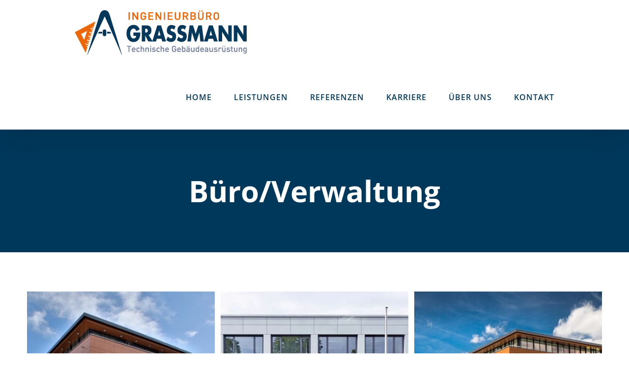

--- FILE ---
content_type: text/html; charset=UTF-8
request_url: https://www.ib-grassmann.de/referenz_projekte/buero_verwaltung/
body_size: 10334
content:
<!DOCTYPE html>
<html class="avada-html-layout-wide avada-html-header-position-top avada-html-is-archive" lang="de" prefix="og: http://ogp.me/ns# fb: http://ogp.me/ns/fb#">
<head>
	<meta http-equiv="X-UA-Compatible" content="IE=edge" />
	<meta http-equiv="Content-Type" content="text/html; charset=utf-8"/>
	<meta name="viewport" content="width=device-width, initial-scale=1" />
	<title>Büro/Verwaltung &#8211; Ingenieurbüro A. Graßmann GmbH</title>
<meta name='robots' content='max-image-preview:large' />
<link rel='dns-prefetch' href='//www.ib-grassmann.de' />
<link rel="alternate" type="application/rss+xml" title="Ingenieurbüro A. Graßmann GmbH &raquo; Feed" href="https://www.ib-grassmann.de/feed/" />
<link rel="alternate" type="application/rss+xml" title="Ingenieurbüro A. Graßmann GmbH &raquo; Kommentar-Feed" href="https://www.ib-grassmann.de/comments/feed/" />
					<link rel="shortcut icon" href="https://www.ib-grassmann.de/wp-content/uploads/2021/05/favi-64.png" type="image/x-icon" />
		
					<!-- Apple Touch Icon -->
			<link rel="apple-touch-icon" sizes="180x180" href="https://www.ib-grassmann.de/wp-content/uploads/2021/05/favi-180.png">
		
					<!-- Android Icon -->
			<link rel="icon" sizes="192x192" href="https://www.ib-grassmann.de/wp-content/uploads/2021/05/favi-120.png">
		
					<!-- MS Edge Icon -->
			<meta name="msapplication-TileImage" content="https://www.ib-grassmann.de/wp-content/uploads/2021/05/favi-152.png">
				<link rel="alternate" type="application/rss+xml" title="Ingenieurbüro A. Graßmann GmbH &raquo; Büro/Verwaltung Portfolio Categories Feed" href="https://www.ib-grassmann.de/referenz_projekte/buero_verwaltung/feed/" />
				
		<meta property="og:locale" content="de_DE_formal"/>
		<meta property="og:type" content="article"/>
		<meta property="og:site_name" content="Ingenieurbüro A. Graßmann GmbH"/>
		<meta property="og:title" content="  Portfolio Categories  Büro/Verwaltung"/>
				<meta property="og:url" content="https://www.ib-grassmann.de/referenz-projekte/lbd-altoetting/"/>
																				<meta property="og:image" content="https://www.ib-grassmann.de/wp-content/uploads/2019/07/Beitragsbild-scaled.jpg"/>
		<meta property="og:image:width" content="2560"/>
		<meta property="og:image:height" content="2560"/>
		<meta property="og:image:type" content="image/jpeg"/>
				<style id='wp-img-auto-sizes-contain-inline-css' type='text/css'>
img:is([sizes=auto i],[sizes^="auto," i]){contain-intrinsic-size:3000px 1500px}
/*# sourceURL=wp-img-auto-sizes-contain-inline-css */
</style>
<link rel='stylesheet' id='cf7ic_style-css' href='https://www.ib-grassmann.de/wp-content/plugins/contact-form-7-image-captcha/css/cf7ic-style.css?ver=3.3.7' type='text/css' media='all' />
<link rel='stylesheet' id='layerslider-css' href='https://www.ib-grassmann.de/wp-content/plugins/LayerSlider/assets/static/layerslider/css/layerslider.css?ver=7.14.4' type='text/css' media='all' />
<link rel='stylesheet' id='fusion-dynamic-css-css' href='https://www.ib-grassmann.de/wp-content/uploads/fusion-styles/5298c221911186d4ac583bc328d26779.min.css?ver=3.14' type='text/css' media='all' />
<script type="text/javascript" src="https://www.ib-grassmann.de/wp-includes/js/jquery/jquery.min.js?ver=3.7.1" id="jquery-core-js"></script>
<script type="text/javascript" src="https://www.ib-grassmann.de/wp-includes/js/jquery/jquery-migrate.min.js?ver=3.4.1" id="jquery-migrate-js"></script>
<script type="text/javascript" id="layerslider-utils-js-extra">
/* <![CDATA[ */
var LS_Meta = {"v":"7.14.4","fixGSAP":"1"};
//# sourceURL=layerslider-utils-js-extra
/* ]]> */
</script>
<script type="text/javascript" src="https://www.ib-grassmann.de/wp-content/plugins/LayerSlider/assets/static/layerslider/js/layerslider.utils.js?ver=7.14.4" id="layerslider-utils-js"></script>
<script type="text/javascript" src="https://www.ib-grassmann.de/wp-content/plugins/LayerSlider/assets/static/layerslider/js/layerslider.kreaturamedia.jquery.js?ver=7.14.4" id="layerslider-js"></script>
<script type="text/javascript" src="https://www.ib-grassmann.de/wp-content/plugins/LayerSlider/assets/static/layerslider/js/layerslider.transitions.js?ver=7.14.4" id="layerslider-transitions-js"></script>
<meta name="generator" content="Powered by LayerSlider 7.14.4 - Build Heros, Sliders, and Popups. Create Animations and Beautiful, Rich Web Content as Easy as Never Before on WordPress." />
<!-- LayerSlider updates and docs at: https://layerslider.com -->
<link rel="https://api.w.org/" href="https://www.ib-grassmann.de/wp-json/" /><link rel="alternate" title="JSON" type="application/json" href="https://www.ib-grassmann.de/wp-json/wp/v2/portfolio_category/31" /><link rel="EditURI" type="application/rsd+xml" title="RSD" href="https://www.ib-grassmann.de/xmlrpc.php?rsd" />
<meta name="generator" content="WordPress 6.9" />
<link rel="preload" href="https://www.ib-grassmann.de/wp-content/themes/Avada/includes/lib/assets/fonts/icomoon/awb-icons.woff" as="font" type="font/woff" crossorigin><link rel="preload" href="//www.ib-grassmann.de/wp-content/themes/Avada/includes/lib/assets/fonts/fontawesome/webfonts/fa-brands-400.woff2" as="font" type="font/woff2" crossorigin><link rel="preload" href="//www.ib-grassmann.de/wp-content/themes/Avada/includes/lib/assets/fonts/fontawesome/webfonts/fa-regular-400.woff2" as="font" type="font/woff2" crossorigin><link rel="preload" href="//www.ib-grassmann.de/wp-content/themes/Avada/includes/lib/assets/fonts/fontawesome/webfonts/fa-solid-900.woff2" as="font" type="font/woff2" crossorigin><link rel="preload" href="https://www.ib-grassmann.de/wp-content/uploads/fusion-gfonts/memvYaGs126MiZpBA-UvWbX2vVnXBbObj2OVTS-muw.woff2" as="font" type="font/woff2" crossorigin><link rel="preload" href="https://www.ib-grassmann.de/wp-content/uploads/fusion-gfonts/1Ptug8zYS_SKggPNyC0ITw.woff2" as="font" type="font/woff2" crossorigin><style type="text/css" id="css-fb-visibility">@media screen and (max-width: 640px){.fusion-no-small-visibility{display:none !important;}body .sm-text-align-center{text-align:center !important;}body .sm-text-align-left{text-align:left !important;}body .sm-text-align-right{text-align:right !important;}body .sm-text-align-justify{text-align:justify !important;}body .sm-flex-align-center{justify-content:center !important;}body .sm-flex-align-flex-start{justify-content:flex-start !important;}body .sm-flex-align-flex-end{justify-content:flex-end !important;}body .sm-mx-auto{margin-left:auto !important;margin-right:auto !important;}body .sm-ml-auto{margin-left:auto !important;}body .sm-mr-auto{margin-right:auto !important;}body .fusion-absolute-position-small{position:absolute;top:auto;width:100%;}.awb-sticky.awb-sticky-small{ position: sticky; top: var(--awb-sticky-offset,0); }}@media screen and (min-width: 641px) and (max-width: 1024px){.fusion-no-medium-visibility{display:none !important;}body .md-text-align-center{text-align:center !important;}body .md-text-align-left{text-align:left !important;}body .md-text-align-right{text-align:right !important;}body .md-text-align-justify{text-align:justify !important;}body .md-flex-align-center{justify-content:center !important;}body .md-flex-align-flex-start{justify-content:flex-start !important;}body .md-flex-align-flex-end{justify-content:flex-end !important;}body .md-mx-auto{margin-left:auto !important;margin-right:auto !important;}body .md-ml-auto{margin-left:auto !important;}body .md-mr-auto{margin-right:auto !important;}body .fusion-absolute-position-medium{position:absolute;top:auto;width:100%;}.awb-sticky.awb-sticky-medium{ position: sticky; top: var(--awb-sticky-offset,0); }}@media screen and (min-width: 1025px){.fusion-no-large-visibility{display:none !important;}body .lg-text-align-center{text-align:center !important;}body .lg-text-align-left{text-align:left !important;}body .lg-text-align-right{text-align:right !important;}body .lg-text-align-justify{text-align:justify !important;}body .lg-flex-align-center{justify-content:center !important;}body .lg-flex-align-flex-start{justify-content:flex-start !important;}body .lg-flex-align-flex-end{justify-content:flex-end !important;}body .lg-mx-auto{margin-left:auto !important;margin-right:auto !important;}body .lg-ml-auto{margin-left:auto !important;}body .lg-mr-auto{margin-right:auto !important;}body .fusion-absolute-position-large{position:absolute;top:auto;width:100%;}.awb-sticky.awb-sticky-large{ position: sticky; top: var(--awb-sticky-offset,0); }}</style><style type="text/css">.recentcomments a{display:inline !important;padding:0 !important;margin:0 !important;}</style>		<script type="text/javascript">
			var doc = document.documentElement;
			doc.setAttribute( 'data-useragent', navigator.userAgent );
		</script>
		
	<style id='global-styles-inline-css' type='text/css'>
:root{--wp--preset--aspect-ratio--square: 1;--wp--preset--aspect-ratio--4-3: 4/3;--wp--preset--aspect-ratio--3-4: 3/4;--wp--preset--aspect-ratio--3-2: 3/2;--wp--preset--aspect-ratio--2-3: 2/3;--wp--preset--aspect-ratio--16-9: 16/9;--wp--preset--aspect-ratio--9-16: 9/16;--wp--preset--color--black: #000000;--wp--preset--color--cyan-bluish-gray: #abb8c3;--wp--preset--color--white: #ffffff;--wp--preset--color--pale-pink: #f78da7;--wp--preset--color--vivid-red: #cf2e2e;--wp--preset--color--luminous-vivid-orange: #ff6900;--wp--preset--color--luminous-vivid-amber: #fcb900;--wp--preset--color--light-green-cyan: #7bdcb5;--wp--preset--color--vivid-green-cyan: #00d084;--wp--preset--color--pale-cyan-blue: #8ed1fc;--wp--preset--color--vivid-cyan-blue: #0693e3;--wp--preset--color--vivid-purple: #9b51e0;--wp--preset--color--awb-color-1: rgba(255,255,255,1);--wp--preset--color--awb-color-2: rgba(245,245,245,1);--wp--preset--color--awb-color-3: rgba(254,208,61,1);--wp--preset--color--awb-color-4: rgba(124,135,161,1);--wp--preset--color--awb-color-5: rgba(236,102,8,1);--wp--preset--color--awb-color-6: rgba(116,116,116,1);--wp--preset--color--awb-color-7: rgba(51,51,51,1);--wp--preset--color--awb-color-8: rgba(0,56,91,1);--wp--preset--color--awb-color-custom-10: rgba(101,188,123,1);--wp--preset--color--awb-color-custom-11: rgba(226,226,226,1);--wp--preset--color--awb-color-custom-12: rgba(234,232,232,1);--wp--preset--color--awb-color-custom-13: rgba(242,243,245,1);--wp--preset--color--awb-color-custom-14: rgba(74,78,87,1);--wp--preset--color--awb-color-custom-15: rgba(221,221,221,1);--wp--preset--color--awb-color-custom-16: rgba(33,41,52,1);--wp--preset--color--awb-color-custom-17: rgba(249,249,251,1);--wp--preset--color--awb-color-custom-18: rgba(235,234,234,0.8);--wp--preset--gradient--vivid-cyan-blue-to-vivid-purple: linear-gradient(135deg,rgb(6,147,227) 0%,rgb(155,81,224) 100%);--wp--preset--gradient--light-green-cyan-to-vivid-green-cyan: linear-gradient(135deg,rgb(122,220,180) 0%,rgb(0,208,130) 100%);--wp--preset--gradient--luminous-vivid-amber-to-luminous-vivid-orange: linear-gradient(135deg,rgb(252,185,0) 0%,rgb(255,105,0) 100%);--wp--preset--gradient--luminous-vivid-orange-to-vivid-red: linear-gradient(135deg,rgb(255,105,0) 0%,rgb(207,46,46) 100%);--wp--preset--gradient--very-light-gray-to-cyan-bluish-gray: linear-gradient(135deg,rgb(238,238,238) 0%,rgb(169,184,195) 100%);--wp--preset--gradient--cool-to-warm-spectrum: linear-gradient(135deg,rgb(74,234,220) 0%,rgb(151,120,209) 20%,rgb(207,42,186) 40%,rgb(238,44,130) 60%,rgb(251,105,98) 80%,rgb(254,248,76) 100%);--wp--preset--gradient--blush-light-purple: linear-gradient(135deg,rgb(255,206,236) 0%,rgb(152,150,240) 100%);--wp--preset--gradient--blush-bordeaux: linear-gradient(135deg,rgb(254,205,165) 0%,rgb(254,45,45) 50%,rgb(107,0,62) 100%);--wp--preset--gradient--luminous-dusk: linear-gradient(135deg,rgb(255,203,112) 0%,rgb(199,81,192) 50%,rgb(65,88,208) 100%);--wp--preset--gradient--pale-ocean: linear-gradient(135deg,rgb(255,245,203) 0%,rgb(182,227,212) 50%,rgb(51,167,181) 100%);--wp--preset--gradient--electric-grass: linear-gradient(135deg,rgb(202,248,128) 0%,rgb(113,206,126) 100%);--wp--preset--gradient--midnight: linear-gradient(135deg,rgb(2,3,129) 0%,rgb(40,116,252) 100%);--wp--preset--font-size--small: 16.5px;--wp--preset--font-size--medium: 20px;--wp--preset--font-size--large: 33px;--wp--preset--font-size--x-large: 42px;--wp--preset--font-size--normal: 22px;--wp--preset--font-size--xlarge: 44px;--wp--preset--font-size--huge: 66px;--wp--preset--spacing--20: 0.44rem;--wp--preset--spacing--30: 0.67rem;--wp--preset--spacing--40: 1rem;--wp--preset--spacing--50: 1.5rem;--wp--preset--spacing--60: 2.25rem;--wp--preset--spacing--70: 3.38rem;--wp--preset--spacing--80: 5.06rem;--wp--preset--shadow--natural: 6px 6px 9px rgba(0, 0, 0, 0.2);--wp--preset--shadow--deep: 12px 12px 50px rgba(0, 0, 0, 0.4);--wp--preset--shadow--sharp: 6px 6px 0px rgba(0, 0, 0, 0.2);--wp--preset--shadow--outlined: 6px 6px 0px -3px rgb(255, 255, 255), 6px 6px rgb(0, 0, 0);--wp--preset--shadow--crisp: 6px 6px 0px rgb(0, 0, 0);}:where(.is-layout-flex){gap: 0.5em;}:where(.is-layout-grid){gap: 0.5em;}body .is-layout-flex{display: flex;}.is-layout-flex{flex-wrap: wrap;align-items: center;}.is-layout-flex > :is(*, div){margin: 0;}body .is-layout-grid{display: grid;}.is-layout-grid > :is(*, div){margin: 0;}:where(.wp-block-columns.is-layout-flex){gap: 2em;}:where(.wp-block-columns.is-layout-grid){gap: 2em;}:where(.wp-block-post-template.is-layout-flex){gap: 1.25em;}:where(.wp-block-post-template.is-layout-grid){gap: 1.25em;}.has-black-color{color: var(--wp--preset--color--black) !important;}.has-cyan-bluish-gray-color{color: var(--wp--preset--color--cyan-bluish-gray) !important;}.has-white-color{color: var(--wp--preset--color--white) !important;}.has-pale-pink-color{color: var(--wp--preset--color--pale-pink) !important;}.has-vivid-red-color{color: var(--wp--preset--color--vivid-red) !important;}.has-luminous-vivid-orange-color{color: var(--wp--preset--color--luminous-vivid-orange) !important;}.has-luminous-vivid-amber-color{color: var(--wp--preset--color--luminous-vivid-amber) !important;}.has-light-green-cyan-color{color: var(--wp--preset--color--light-green-cyan) !important;}.has-vivid-green-cyan-color{color: var(--wp--preset--color--vivid-green-cyan) !important;}.has-pale-cyan-blue-color{color: var(--wp--preset--color--pale-cyan-blue) !important;}.has-vivid-cyan-blue-color{color: var(--wp--preset--color--vivid-cyan-blue) !important;}.has-vivid-purple-color{color: var(--wp--preset--color--vivid-purple) !important;}.has-black-background-color{background-color: var(--wp--preset--color--black) !important;}.has-cyan-bluish-gray-background-color{background-color: var(--wp--preset--color--cyan-bluish-gray) !important;}.has-white-background-color{background-color: var(--wp--preset--color--white) !important;}.has-pale-pink-background-color{background-color: var(--wp--preset--color--pale-pink) !important;}.has-vivid-red-background-color{background-color: var(--wp--preset--color--vivid-red) !important;}.has-luminous-vivid-orange-background-color{background-color: var(--wp--preset--color--luminous-vivid-orange) !important;}.has-luminous-vivid-amber-background-color{background-color: var(--wp--preset--color--luminous-vivid-amber) !important;}.has-light-green-cyan-background-color{background-color: var(--wp--preset--color--light-green-cyan) !important;}.has-vivid-green-cyan-background-color{background-color: var(--wp--preset--color--vivid-green-cyan) !important;}.has-pale-cyan-blue-background-color{background-color: var(--wp--preset--color--pale-cyan-blue) !important;}.has-vivid-cyan-blue-background-color{background-color: var(--wp--preset--color--vivid-cyan-blue) !important;}.has-vivid-purple-background-color{background-color: var(--wp--preset--color--vivid-purple) !important;}.has-black-border-color{border-color: var(--wp--preset--color--black) !important;}.has-cyan-bluish-gray-border-color{border-color: var(--wp--preset--color--cyan-bluish-gray) !important;}.has-white-border-color{border-color: var(--wp--preset--color--white) !important;}.has-pale-pink-border-color{border-color: var(--wp--preset--color--pale-pink) !important;}.has-vivid-red-border-color{border-color: var(--wp--preset--color--vivid-red) !important;}.has-luminous-vivid-orange-border-color{border-color: var(--wp--preset--color--luminous-vivid-orange) !important;}.has-luminous-vivid-amber-border-color{border-color: var(--wp--preset--color--luminous-vivid-amber) !important;}.has-light-green-cyan-border-color{border-color: var(--wp--preset--color--light-green-cyan) !important;}.has-vivid-green-cyan-border-color{border-color: var(--wp--preset--color--vivid-green-cyan) !important;}.has-pale-cyan-blue-border-color{border-color: var(--wp--preset--color--pale-cyan-blue) !important;}.has-vivid-cyan-blue-border-color{border-color: var(--wp--preset--color--vivid-cyan-blue) !important;}.has-vivid-purple-border-color{border-color: var(--wp--preset--color--vivid-purple) !important;}.has-vivid-cyan-blue-to-vivid-purple-gradient-background{background: var(--wp--preset--gradient--vivid-cyan-blue-to-vivid-purple) !important;}.has-light-green-cyan-to-vivid-green-cyan-gradient-background{background: var(--wp--preset--gradient--light-green-cyan-to-vivid-green-cyan) !important;}.has-luminous-vivid-amber-to-luminous-vivid-orange-gradient-background{background: var(--wp--preset--gradient--luminous-vivid-amber-to-luminous-vivid-orange) !important;}.has-luminous-vivid-orange-to-vivid-red-gradient-background{background: var(--wp--preset--gradient--luminous-vivid-orange-to-vivid-red) !important;}.has-very-light-gray-to-cyan-bluish-gray-gradient-background{background: var(--wp--preset--gradient--very-light-gray-to-cyan-bluish-gray) !important;}.has-cool-to-warm-spectrum-gradient-background{background: var(--wp--preset--gradient--cool-to-warm-spectrum) !important;}.has-blush-light-purple-gradient-background{background: var(--wp--preset--gradient--blush-light-purple) !important;}.has-blush-bordeaux-gradient-background{background: var(--wp--preset--gradient--blush-bordeaux) !important;}.has-luminous-dusk-gradient-background{background: var(--wp--preset--gradient--luminous-dusk) !important;}.has-pale-ocean-gradient-background{background: var(--wp--preset--gradient--pale-ocean) !important;}.has-electric-grass-gradient-background{background: var(--wp--preset--gradient--electric-grass) !important;}.has-midnight-gradient-background{background: var(--wp--preset--gradient--midnight) !important;}.has-small-font-size{font-size: var(--wp--preset--font-size--small) !important;}.has-medium-font-size{font-size: var(--wp--preset--font-size--medium) !important;}.has-large-font-size{font-size: var(--wp--preset--font-size--large) !important;}.has-x-large-font-size{font-size: var(--wp--preset--font-size--x-large) !important;}
/*# sourceURL=global-styles-inline-css */
</style>
</head>

<body class="archive tax-portfolio_category term-buero_verwaltung term-31 wp-theme-Avada fusion-image-hovers fusion-pagination-sizing fusion-button_type-flat fusion-button_span-no fusion-button_gradient-linear avada-image-rollover-circle-yes avada-image-rollover-yes avada-image-rollover-direction-center_vertical fusion-body ltr no-tablet-sticky-header no-mobile-sticky-header fusion-disable-outline fusion-sub-menu-fade mobile-logo-pos-left layout-wide-mode avada-has-boxed-modal-shadow-none layout-scroll-offset-full avada-has-zero-margin-offset-top fusion-top-header menu-text-align-center mobile-menu-design-modern fusion-show-pagination-text fusion-header-layout-v1 avada-responsive avada-footer-fx-none avada-menu-highlight-style-arrow fusion-search-form-classic fusion-main-menu-search-dropdown fusion-avatar-square avada-dropdown-styles avada-blog-layout-large avada-blog-archive-layout-grid avada-header-shadow-yes avada-menu-icon-position-left avada-has-megamenu-shadow avada-has-mainmenu-dropdown-divider avada-has-header-100-width avada-has-pagetitle-bg-full avada-has-100-footer avada-has-breadcrumb-mobile-hidden avada-has-titlebar-bar_and_content avada-social-full-transparent avada-has-pagination-padding avada-flyout-menu-direction-fade avada-ec-views-v1" data-awb-post-id="2347">
		<a class="skip-link screen-reader-text" href="#content">Skip to content</a>

	<div id="boxed-wrapper">
		
		<div id="wrapper" class="fusion-wrapper">
			<div id="home" style="position:relative;top:-1px;"></div>
							
					
			<header class="fusion-header-wrapper fusion-header-shadow">
				<div class="fusion-header-v1 fusion-logo-alignment fusion-logo-left fusion-sticky-menu- fusion-sticky-logo- fusion-mobile-logo-1  fusion-mobile-menu-design-modern">
					<div class="fusion-header-sticky-height"></div>
<div class="fusion-header">
	<div class="fusion-row">
					<div class="fusion-logo" data-margin-top="20px" data-margin-bottom="20px" data-margin-left="0px" data-margin-right="0px">
			<a class="fusion-logo-link"  href="https://www.ib-grassmann.de/" >

						<!-- standard logo -->
			<img src="https://www.ib-grassmann.de/wp-content/uploads/2021/06/grassmann-350.png" srcset="https://www.ib-grassmann.de/wp-content/uploads/2021/06/grassmann-350.png 1x, https://www.ib-grassmann.de/wp-content/uploads/2021/06/grassmann-700.png 2x" width="350" height="92" style="max-height:92px;height:auto;" alt="Ingenieurbüro A. Graßmann GmbH Logo" data-retina_logo_url="https://www.ib-grassmann.de/wp-content/uploads/2021/06/grassmann-700.png" class="fusion-standard-logo" />

											<!-- mobile logo -->
				<img src="https://www.ib-grassmann.de/wp-content/uploads/2021/05/grassmann-250.png" srcset="https://www.ib-grassmann.de/wp-content/uploads/2021/05/grassmann-250.png 1x, https://www.ib-grassmann.de/wp-content/uploads/2021/05/grassmann-500.png 2x" width="250" height="68" style="max-height:68px;height:auto;" alt="Ingenieurbüro A. Graßmann GmbH Logo" data-retina_logo_url="https://www.ib-grassmann.de/wp-content/uploads/2021/05/grassmann-500.png" class="fusion-mobile-logo" />
			
					</a>
		</div>		<nav class="fusion-main-menu" aria-label="Hauptmenü"><ul id="menu-grassmann-menue" class="fusion-menu"><li  id="menu-item-22"  class="menu-item menu-item-type-post_type menu-item-object-page menu-item-home menu-item-22"  data-item-id="22"><a  href="https://www.ib-grassmann.de/" class="fusion-arrow-highlight"><span class="menu-text">HOME<span class="fusion-arrow-svg"><svg height="12px" width="23px">
					<path d="M0 0 L11.5 12 L23 0 Z" fill="rgb(255,255,255)" />
					</svg></span></span></a></li><li  id="menu-item-1739"  class="menu-item menu-item-type-post_type menu-item-object-page menu-item-1739"  data-item-id="1739"><a  href="https://www.ib-grassmann.de/leistungen/" class="fusion-arrow-highlight"><span class="menu-text">LEISTUNGEN<span class="fusion-arrow-svg"><svg height="12px" width="23px">
					<path d="M0 0 L11.5 12 L23 0 Z" fill="rgb(255,255,255)" />
					</svg></span></span></a></li><li  id="menu-item-19"  class="menu-item menu-item-type-post_type menu-item-object-page menu-item-has-children menu-item-19 fusion-dropdown-menu"  data-item-id="19"><a  href="https://www.ib-grassmann.de/referenzen/" class="fusion-arrow-highlight"><span class="menu-text">REFERENZEN<span class="fusion-arrow-svg"><svg height="12px" width="23px">
					<path d="M0 0 L11.5 12 L23 0 Z" fill="rgb(255,255,255)" />
					</svg></span><span class="fusion-dropdown-svg"><svg height="12px" width="23px">
						<path d="M0 12 L11.5 0 L23 12 Z" fill="#ffffff"/>
						</svg></span></span></a><ul class="sub-menu"><li  id="menu-item-2127"  class="menu-item menu-item-type-post_type menu-item-object-avada_portfolio menu-item-2127 fusion-dropdown-submenu" ><a  href="https://www.ib-grassmann.de/referenz-projekte/sport-freizeit/" class="fusion-arrow-highlight"><span>Sport/Freizeit</span></a></li><li  id="menu-item-2126"  class="menu-item menu-item-type-post_type menu-item-object-avada_portfolio menu-item-2126 fusion-dropdown-submenu" ><a  href="https://www.ib-grassmann.de/referenz-projekte/bildung-kultur/" class="fusion-arrow-highlight"><span>Bildung/Kultur</span></a></li><li  id="menu-item-2125"  class="menu-item menu-item-type-post_type menu-item-object-avada_portfolio menu-item-2125 fusion-dropdown-submenu" ><a  href="https://www.ib-grassmann.de/referenz-projekte/buero-verwaltung/" class="fusion-arrow-highlight"><span>Büro/Verwaltung</span></a></li><li  id="menu-item-2124"  class="menu-item menu-item-type-post_type menu-item-object-avada_portfolio menu-item-2124 fusion-dropdown-submenu" ><a  href="https://www.ib-grassmann.de/referenz-projekte/hotel-gastronomie/" class="fusion-arrow-highlight"><span>Hotel/Gastronomie</span></a></li><li  id="menu-item-2123"  class="menu-item menu-item-type-post_type menu-item-object-avada_portfolio menu-item-2123 fusion-dropdown-submenu" ><a  href="https://www.ib-grassmann.de/referenz-projekte/gesundheit-pflege/" class="fusion-arrow-highlight"><span>Gesundheit/Pflege</span></a></li><li  id="menu-item-2122"  class="menu-item menu-item-type-post_type menu-item-object-avada_portfolio menu-item-2122 fusion-dropdown-submenu" ><a  href="https://www.ib-grassmann.de/referenz-projekte/industrie-gewerbe/" class="fusion-arrow-highlight"><span>Industrie/Gewerbe</span></a></li><li  id="menu-item-2121"  class="menu-item menu-item-type-post_type menu-item-object-avada_portfolio menu-item-2121 fusion-dropdown-submenu" ><a  href="https://www.ib-grassmann.de/referenz-projekte/wohnen/" class="fusion-arrow-highlight"><span>Wohnen</span></a></li><li  id="menu-item-2120"  class="menu-item menu-item-type-post_type menu-item-object-avada_portfolio menu-item-2120 fusion-dropdown-submenu" ><a  href="https://www.ib-grassmann.de/referenz-projekte/sonderbau/" class="fusion-arrow-highlight"><span>Sonderbau</span></a></li></ul></li><li  id="menu-item-2011"  class="menu-item menu-item-type-post_type menu-item-object-page menu-item-has-children menu-item-2011 fusion-dropdown-menu"  data-item-id="2011"><a  href="https://www.ib-grassmann.de/karriere/" class="fusion-arrow-highlight"><span class="menu-text">KARRIERE<span class="fusion-arrow-svg"><svg height="12px" width="23px">
					<path d="M0 0 L11.5 12 L23 0 Z" fill="rgb(255,255,255)" />
					</svg></span><span class="fusion-dropdown-svg"><svg height="12px" width="23px">
						<path d="M0 12 L11.5 0 L23 12 Z" fill="#ffffff"/>
						</svg></span></span></a><ul class="sub-menu"><li  id="menu-item-2033"  class="menu-item menu-item-type-custom menu-item-object-custom menu-item-2033 fusion-dropdown-submenu" ><a  href="https://www.ib-grassmann.de/karriere/" class="fusion-arrow-highlight"><span>Wir suchen!</span></a></li><li  id="menu-item-2032"  class="menu-item menu-item-type-custom menu-item-object-custom menu-item-2032 fusion-dropdown-submenu" ><a  href="https://www.ib-grassmann.de/karriere/#onlinebewerbung" class="fusion-arrow-highlight"><span>Onlinebewerbung</span></a></li></ul></li><li  id="menu-item-21"  class="menu-item menu-item-type-post_type menu-item-object-page menu-item-21"  data-item-id="21"><a  href="https://www.ib-grassmann.de/ueber-uns/" class="fusion-arrow-highlight"><span class="menu-text">ÜBER UNS<span class="fusion-arrow-svg"><svg height="12px" width="23px">
					<path d="M0 0 L11.5 12 L23 0 Z" fill="rgb(255,255,255)" />
					</svg></span></span></a></li><li  id="menu-item-1297"  class="menu-item menu-item-type-post_type menu-item-object-page menu-item-1297"  data-item-id="1297"><a  href="https://www.ib-grassmann.de/kontakt/" class="fusion-arrow-highlight"><span class="menu-text">KONTAKT<span class="fusion-arrow-svg"><svg height="12px" width="23px">
					<path d="M0 0 L11.5 12 L23 0 Z" fill="rgb(255,255,255)" />
					</svg></span></span></a></li></ul></nav>	<div class="fusion-mobile-menu-icons">
							<a href="#" class="fusion-icon awb-icon-bars" aria-label="Toggle mobile menu" aria-expanded="false"></a>
		
		
		
			</div>

<nav class="fusion-mobile-nav-holder fusion-mobile-menu-text-align-left" aria-label="Main Menu Mobile"></nav>

					</div>
</div>
				</div>
				<div class="fusion-clearfix"></div>
			</header>
								
							<div id="sliders-container" class="fusion-slider-visibility">
					</div>
				
					
							
			<section class="avada-page-titlebar-wrapper" aria-label="Kopfzeilen-Container">
	<div class="fusion-page-title-bar fusion-page-title-bar-breadcrumbs fusion-page-title-bar-center">
		<div class="fusion-page-title-row">
			<div class="fusion-page-title-wrapper">
				<div class="fusion-page-title-captions">

																							<h1 class="entry-title">Büro/Verwaltung</h1>

											
																
				</div>

				
			</div>
		</div>
	</div>
</section>

						<main id="main" class="clearfix ">
				<div class="fusion-row" style="">
	<section id="content" class=" full-width" style="width: 100%;">
		
<div class="fusion-portfolio fusion-portfolio-archive fusion-portfolio-layout-grid fusion-portfolio-three fusion-portfolio-rollover fusion-portfolio-paging-infinite">

		
	<div class="fusion-portfolio-wrapper" data-picturesize="auto" data-pages="1" style="margin:calc(var(--portfolio_archive_column_spacing) / -2);">

		
					
							
				<article class="fusion-portfolio-post post-2347  fusion-col-spacing" style="padding:calc(var(--portfolio_archive_column_spacing) / 2);">

										
																			<div  class="fusion-image-wrapper" aria-haspopup="true">
				<img width="2560" height="2560" src="https://www.ib-grassmann.de/wp-content/uploads/2019/07/Beitragsbild-scaled.jpg" class="attachment-full size-full wp-post-image" alt="" decoding="async" fetchpriority="high" srcset="https://www.ib-grassmann.de/wp-content/uploads/2019/07/Beitragsbild-200x200.jpg 200w, https://www.ib-grassmann.de/wp-content/uploads/2019/07/Beitragsbild-400x400.jpg 400w, https://www.ib-grassmann.de/wp-content/uploads/2019/07/Beitragsbild-600x600.jpg 600w, https://www.ib-grassmann.de/wp-content/uploads/2019/07/Beitragsbild-800x800.jpg 800w, https://www.ib-grassmann.de/wp-content/uploads/2019/07/Beitragsbild-1200x1200.jpg 1200w, https://www.ib-grassmann.de/wp-content/uploads/2019/07/Beitragsbild-scaled.jpg 2560w" sizes="(min-width: 2200px) 100vw, (min-width: 824px) 382px, (min-width: 732px) 573px, (min-width: 640px) 732px, " /><div class="fusion-rollover">
	<div class="fusion-rollover-content">

														<a class="fusion-rollover-link" href="https://www.ib-grassmann.de/referenz-projekte/lbd-altoetting/">LBD Altötting</a>
			
														
								
													<div class="fusion-rollover-sep"></div>
				
																		<a class="fusion-rollover-gallery" href="https://www.ib-grassmann.de/wp-content/uploads/2019/07/Beitragsbild-scaled.jpg" data-options="" data-id="2347" data-rel="iLightbox[gallery]" data-title="Beitragsbild" data-caption="">
						Gallerie					</a>
														
		
												<h4 class="fusion-rollover-title">
					<a class="fusion-rollover-title-link" href="https://www.ib-grassmann.de/referenz-projekte/lbd-altoetting/">
						LBD Altötting					</a>
				</h4>
			
										<div class="fusion-rollover-categories"><a href="https://www.ib-grassmann.de/referenz_projekte/alle/" rel="tag">Alle</a>, <a href="https://www.ib-grassmann.de/referenz_projekte/buero_verwaltung/" rel="tag">Büro/Verwaltung</a></div>					
		
						<a class="fusion-link-wrapper" href="https://www.ib-grassmann.de/referenz-projekte/lbd-altoetting/" aria-label="Büro/Verwaltung"></a>
	</div>
</div>
</div>

						
																			<span class="entry-title rich-snippet-hidden">LBD Altötting</span><span class="vcard rich-snippet-hidden"><span class="fn"><a href="https://www.ib-grassmann.de/author/klartext-grassmann/" title="Beiträge von Klartext-Grassmann" rel="author">Klartext-Grassmann</a></span></span><span class="updated rich-snippet-hidden">2021-07-19T18:06:04+02:00</span>													
										
				</article><!-- end portfolio-post -->

								
							
				<article class="fusion-portfolio-post post-1874  fusion-col-spacing" style="padding:calc(var(--portfolio_archive_column_spacing) / 2);">

										
																			<div  class="fusion-image-wrapper" aria-haspopup="true">
				<img width="1000" height="1000" src="https://www.ib-grassmann.de/wp-content/uploads/2021/06/amtsgericht-l-vorschau1x1.jpg" class="attachment-full size-full wp-post-image" alt="amtsgericht-l-vorschau1x1" decoding="async" srcset="https://www.ib-grassmann.de/wp-content/uploads/2021/06/amtsgericht-l-vorschau1x1-200x200.jpg 200w, https://www.ib-grassmann.de/wp-content/uploads/2021/06/amtsgericht-l-vorschau1x1-400x400.jpg 400w, https://www.ib-grassmann.de/wp-content/uploads/2021/06/amtsgericht-l-vorschau1x1-600x600.jpg 600w, https://www.ib-grassmann.de/wp-content/uploads/2021/06/amtsgericht-l-vorschau1x1-800x800.jpg 800w, https://www.ib-grassmann.de/wp-content/uploads/2021/06/amtsgericht-l-vorschau1x1.jpg 1000w" sizes="(min-width: 2200px) 100vw, (min-width: 824px) 382px, (min-width: 732px) 573px, (min-width: 640px) 732px, " /><div class="fusion-rollover">
	<div class="fusion-rollover-content">

														<a class="fusion-rollover-link" href="https://www.ib-grassmann.de/referenz-projekte/amtsgericht-laufen/">Amtsgericht Laufen</a>
			
														
								
													<div class="fusion-rollover-sep"></div>
				
																		<a class="fusion-rollover-gallery" href="https://www.ib-grassmann.de/wp-content/uploads/2021/06/amtsgericht-l-vorschau1x1.jpg" data-options="" data-id="1874" data-rel="iLightbox[gallery]" data-title="" data-caption="">
						Gallerie					</a>
														
		
												<h4 class="fusion-rollover-title">
					<a class="fusion-rollover-title-link" href="https://www.ib-grassmann.de/referenz-projekte/amtsgericht-laufen/">
						Amtsgericht Laufen					</a>
				</h4>
			
										<div class="fusion-rollover-categories"><a href="https://www.ib-grassmann.de/referenz_projekte/alle/" rel="tag">Alle</a>, <a href="https://www.ib-grassmann.de/referenz_projekte/buero_verwaltung/" rel="tag">Büro/Verwaltung</a></div>					
		
						<a class="fusion-link-wrapper" href="https://www.ib-grassmann.de/referenz-projekte/amtsgericht-laufen/" aria-label="Büro/Verwaltung"></a>
	</div>
</div>
</div>

						
																			<span class="entry-title rich-snippet-hidden">Amtsgericht Laufen</span><span class="vcard rich-snippet-hidden"><span class="fn"><a href="https://www.ib-grassmann.de/author/klartext-grassmann/" title="Beiträge von Klartext-Grassmann" rel="author">Klartext-Grassmann</a></span></span><span class="updated rich-snippet-hidden">2021-07-13T15:54:43+02:00</span>													
										
				</article><!-- end portfolio-post -->

								
							
				<article class="fusion-portfolio-post post-2176  fusion-col-spacing" style="padding:calc(var(--portfolio_archive_column_spacing) / 2);">

										
																			<div  class="fusion-image-wrapper" aria-haspopup="true">
				<img width="1000" height="1000" src="https://www.ib-grassmann.de/wp-content/uploads/2021/06/ref-buero-verwaltung.jpg" class="attachment-full size-full wp-post-image" alt="ref-buero-verwaltung" decoding="async" srcset="https://www.ib-grassmann.de/wp-content/uploads/2021/06/ref-buero-verwaltung-200x200.jpg 200w, https://www.ib-grassmann.de/wp-content/uploads/2021/06/ref-buero-verwaltung-400x400.jpg 400w, https://www.ib-grassmann.de/wp-content/uploads/2021/06/ref-buero-verwaltung-600x600.jpg 600w, https://www.ib-grassmann.de/wp-content/uploads/2021/06/ref-buero-verwaltung-800x800.jpg 800w, https://www.ib-grassmann.de/wp-content/uploads/2021/06/ref-buero-verwaltung.jpg 1000w" sizes="(min-width: 2200px) 100vw, (min-width: 824px) 382px, (min-width: 732px) 573px, (min-width: 640px) 732px, " /><div class="fusion-rollover">
	<div class="fusion-rollover-content">

														<a class="fusion-rollover-link" href="https://www.ib-grassmann.de/referenz-projekte/berata-landshut/">BERATA Landshut</a>
			
														
								
													<div class="fusion-rollover-sep"></div>
				
																		<a class="fusion-rollover-gallery" href="https://www.ib-grassmann.de/wp-content/uploads/2021/06/ref-buero-verwaltung.jpg" data-options="" data-id="2176" data-rel="iLightbox[gallery]" data-title="" data-caption="">
						Gallerie					</a>
														
		
												<h4 class="fusion-rollover-title">
					<a class="fusion-rollover-title-link" href="https://www.ib-grassmann.de/referenz-projekte/berata-landshut/">
						BERATA Landshut					</a>
				</h4>
			
										<div class="fusion-rollover-categories"><a href="https://www.ib-grassmann.de/referenz_projekte/alle/" rel="tag">Alle</a>, <a href="https://www.ib-grassmann.de/referenz_projekte/buero_verwaltung/" rel="tag">Büro/Verwaltung</a></div>					
		
						<a class="fusion-link-wrapper" href="https://www.ib-grassmann.de/referenz-projekte/berata-landshut/" aria-label="Büro/Verwaltung"></a>
	</div>
</div>
</div>

						
																			<span class="entry-title rich-snippet-hidden">BERATA Landshut</span><span class="vcard rich-snippet-hidden"><span class="fn"><a href="https://www.ib-grassmann.de/author/klartext-grassmann/" title="Beiträge von Klartext-Grassmann" rel="author">Klartext-Grassmann</a></span></span><span class="updated rich-snippet-hidden">2021-07-19T18:09:13+02:00</span>													
										
				</article><!-- end portfolio-post -->

					
	</div><!-- end portfolio-wrapper -->

				
	</div><!-- end fusion-portfolio -->
	</section>
							
					</div>  <!-- fusion-row -->
				</main>  <!-- #main -->
				
				
								
					
		<div class="fusion-footer">
				
	
	<footer id="footer" class="fusion-footer-copyright-area fusion-footer-copyright-center">
		<div class="fusion-row">
			<div class="fusion-copyright-content">

				<div class="fusion-copyright-notice">
		<div>
		<div>Ingenieurbüro A. Graßmann GmbH Salzstraße 68 83404 Ainring-Mitterfelden <a href="tel:+4986548811">+49 (0) 8654 8811</a> <a href="mailto:info@ib-grassmann.de">info@ib-grassmann.de</a></div> 
<div><a href="https://www.ib-grassmann.de/impressum">Impressum</a> <a target="blank" href="https://www.ib-grassmann.de/datenschutzerklaerung">Datenschutz</a></div>	</div>
</div>
<div class="fusion-social-links-footer">
	<div class="fusion-social-networks boxed-icons"><div class="fusion-social-networks-wrapper"><a  class="fusion-social-network-icon fusion-tooltip fusion-facebook awb-icon-facebook" style data-placement="top" data-title="Facebook" data-toggle="tooltip" title="Facebook" href="https://www.facebook.com/Ingenieurb%C3%BCro-A-Gra%C3%9Fmann-GmbH-189003344474379" target="_blank" rel="noreferrer"><span class="screen-reader-text">Facebook</span></a></div></div></div>

			</div> <!-- fusion-fusion-copyright-content -->
		</div> <!-- fusion-row -->
	</footer> <!-- #footer -->
		</div> <!-- fusion-footer -->

		
																</div> <!-- wrapper -->
		</div> <!-- #boxed-wrapper -->
				<a class="fusion-one-page-text-link fusion-page-load-link" tabindex="-1" href="#" aria-hidden="true">Page load link</a>

		<div class="avada-footer-scripts">
			<script type="text/javascript">var fusionNavIsCollapsed=function(e){var t,n;window.innerWidth<=e.getAttribute("data-breakpoint")?(e.classList.add("collapse-enabled"),e.classList.remove("awb-menu_desktop"),e.classList.contains("expanded")||window.dispatchEvent(new CustomEvent("fusion-mobile-menu-collapsed",{detail:{nav:e}})),(n=e.querySelectorAll(".menu-item-has-children.expanded")).length&&n.forEach(function(e){e.querySelector(".awb-menu__open-nav-submenu_mobile").setAttribute("aria-expanded","false")})):(null!==e.querySelector(".menu-item-has-children.expanded .awb-menu__open-nav-submenu_click")&&e.querySelector(".menu-item-has-children.expanded .awb-menu__open-nav-submenu_click").click(),e.classList.remove("collapse-enabled"),e.classList.add("awb-menu_desktop"),null!==e.querySelector(".awb-menu__main-ul")&&e.querySelector(".awb-menu__main-ul").removeAttribute("style")),e.classList.add("no-wrapper-transition"),clearTimeout(t),t=setTimeout(()=>{e.classList.remove("no-wrapper-transition")},400),e.classList.remove("loading")},fusionRunNavIsCollapsed=function(){var e,t=document.querySelectorAll(".awb-menu");for(e=0;e<t.length;e++)fusionNavIsCollapsed(t[e])};function avadaGetScrollBarWidth(){var e,t,n,l=document.createElement("p");return l.style.width="100%",l.style.height="200px",(e=document.createElement("div")).style.position="absolute",e.style.top="0px",e.style.left="0px",e.style.visibility="hidden",e.style.width="200px",e.style.height="150px",e.style.overflow="hidden",e.appendChild(l),document.body.appendChild(e),t=l.offsetWidth,e.style.overflow="scroll",t==(n=l.offsetWidth)&&(n=e.clientWidth),document.body.removeChild(e),jQuery("html").hasClass("awb-scroll")&&10<t-n?10:t-n}fusionRunNavIsCollapsed(),window.addEventListener("fusion-resize-horizontal",fusionRunNavIsCollapsed);</script><script type="speculationrules">
{"prefetch":[{"source":"document","where":{"and":[{"href_matches":"/*"},{"not":{"href_matches":["/wp-*.php","/wp-admin/*","/wp-content/uploads/*","/wp-content/*","/wp-content/plugins/*","/wp-content/themes/Avada/*","/*\\?(.+)"]}},{"not":{"selector_matches":"a[rel~=\"nofollow\"]"}},{"not":{"selector_matches":".no-prefetch, .no-prefetch a"}}]},"eagerness":"conservative"}]}
</script>
<script type="text/javascript" src="https://www.ib-grassmann.de/wp-includes/js/dist/hooks.min.js?ver=dd5603f07f9220ed27f1" id="wp-hooks-js"></script>
<script type="text/javascript" src="https://www.ib-grassmann.de/wp-includes/js/dist/i18n.min.js?ver=c26c3dc7bed366793375" id="wp-i18n-js"></script>
<script type="text/javascript" id="wp-i18n-js-after">
/* <![CDATA[ */
wp.i18n.setLocaleData( { 'text direction\u0004ltr': [ 'ltr' ] } );
//# sourceURL=wp-i18n-js-after
/* ]]> */
</script>
<script type="text/javascript" src="https://www.ib-grassmann.de/wp-content/plugins/contact-form-7/includes/swv/js/index.js?ver=6.1.3" id="swv-js"></script>
<script type="text/javascript" id="contact-form-7-js-translations">
/* <![CDATA[ */
( function( domain, translations ) {
	var localeData = translations.locale_data[ domain ] || translations.locale_data.messages;
	localeData[""].domain = domain;
	wp.i18n.setLocaleData( localeData, domain );
} )( "contact-form-7", {"translation-revision-date":"2025-10-26 03:25:04+0000","generator":"GlotPress\/4.0.3","domain":"messages","locale_data":{"messages":{"":{"domain":"messages","plural-forms":"nplurals=2; plural=n != 1;","lang":"de"},"This contact form is placed in the wrong place.":["Dieses Kontaktformular wurde an der falschen Stelle platziert."],"Error:":["Fehler:"]}},"comment":{"reference":"includes\/js\/index.js"}} );
//# sourceURL=contact-form-7-js-translations
/* ]]> */
</script>
<script type="text/javascript" id="contact-form-7-js-before">
/* <![CDATA[ */
var wpcf7 = {
    "api": {
        "root": "https:\/\/www.ib-grassmann.de\/wp-json\/",
        "namespace": "contact-form-7\/v1"
    }
};
//# sourceURL=contact-form-7-js-before
/* ]]> */
</script>
<script type="text/javascript" src="https://www.ib-grassmann.de/wp-content/plugins/contact-form-7/includes/js/index.js?ver=6.1.3" id="contact-form-7-js"></script>
<script type="text/javascript" src="https://www.ib-grassmann.de/wp-content/uploads/fusion-scripts/1d49b58316dd294544a6aefb20eca0af.min.js?ver=3.14" id="fusion-scripts-js"></script>
				<script type="text/javascript">
				jQuery( document ).ready( function() {
					var ajaxurl = 'https://www.ib-grassmann.de/wp-admin/admin-ajax.php';
					if ( 0 < jQuery( '.fusion-login-nonce' ).length ) {
						jQuery.get( ajaxurl, { 'action': 'fusion_login_nonce' }, function( response ) {
							jQuery( '.fusion-login-nonce' ).html( response );
						});
					}
				});
				</script>
						</div>

			<section class="to-top-container to-top-right to-top-floating" aria-labelledby="awb-to-top-label">
		<a href="#" id="toTop" class="fusion-top-top-link">
			<span id="awb-to-top-label" class="screen-reader-text">Nach oben</span>

					</a>
	</section>
		</body>
</html>
